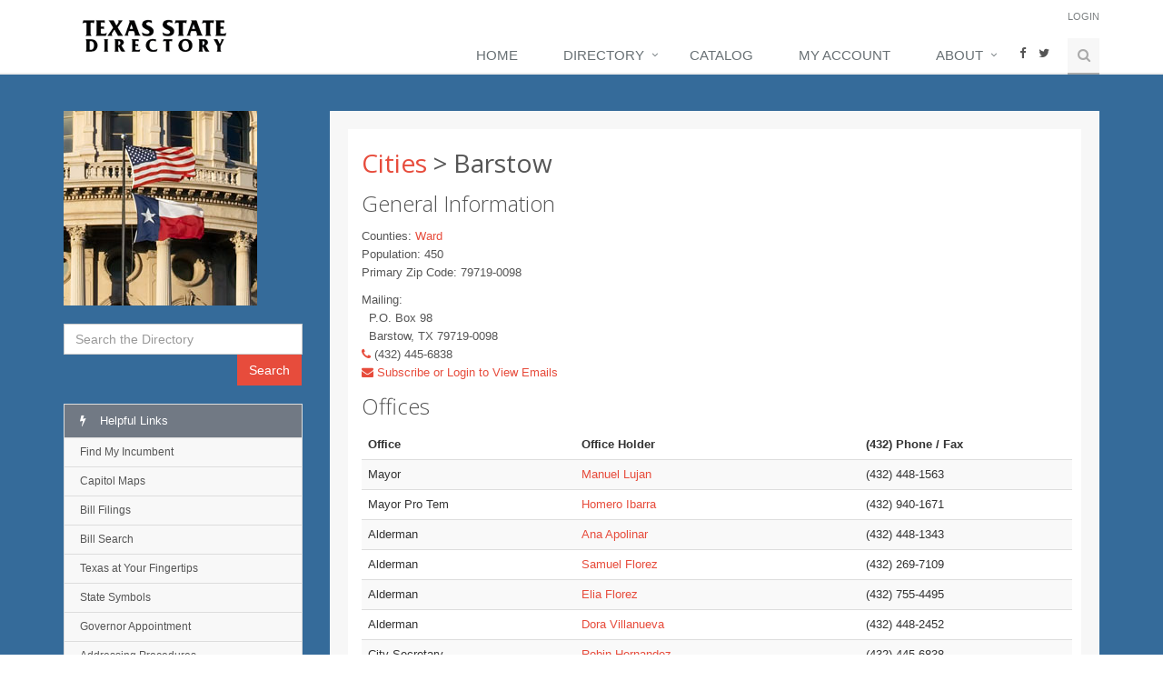

--- FILE ---
content_type: text/html
request_url: https://txdirectory.com/online/city/detail.php?id=847
body_size: 5813
content:

<!DOCTYPE html>
<!--[if IE 8]> <html lang="en" class="ie8"> <![endif]-->  
<!--[if IE 9]> <html lang="en" class="ie9"> <![endif]-->  
<!--[if !IE]><!--> <html lang="en"> <!--<![endif]-->  
<head>
  <title>Cities: Barstow - Texas State Directory Online</title>

  
<!-- Google tag (gtag.js) -->
<script async src="https://www.googletagmanager.com/gtag/js?id=G-WB0744L2GE"></script>
<script>
  window.dataLayer = window.dataLayer || [];
  function gtag(){dataLayer.push(arguments);}
  gtag('js', new Date());

  gtag('config', 'G-WB0744L2GE');
</script>

<script async src="//pagead2.googlesyndication.com/pagead/js/adsbygoogle.js"></script>
<script>
  (adsbygoogle = window.adsbygoogle || []).push({
    google_ad_client: "ca-pub-7562884926053790",
    enable_page_level_ads: true
  });
</script>

  
  
	

<script language="javascript" type="text/javascript">
//<![CDATA[
var tl_loc0=(window.location.protocol == "https:")? "https://secure.comodo.net/trustlogo/javascript/trustlogo.js" :
"http://www.trustlogo.com/trustlogo/javascript/trustlogo.js";
document.writeln('<scr' + 'ipt language="JavaScript" src="'+tl_loc0+'" type="text\/javascript">' + '<\/scr' + 'ipt>');
//]]>
</script>

    <!-- Meta -->
    <meta name="viewport" content="width=device-width, initial-scale=1.0">
    <meta name="description" content="">
    <meta name="author" content="">

    <!-- Favicon -->
    <link rel="shortcut icon" href="favicon.ico">

    <!-- Web Fonts -->
    <link rel='stylesheet' type='text/css' href='//fonts.googleapis.com/css?family=Open+Sans:400,300,600&amp;subset=cyrillic,latin'>

    <!-- CSS Global Compulsory -->
    <link rel="stylesheet" href="/assets/plugins/bootstrap/css/bootstrap.min.css">
    <link rel="stylesheet" href="/assets/css/style.css">

    <!-- CSS Header and Footer -->
    <link rel="stylesheet" href="/assets/css/headers/header-default.css">
    <link rel="stylesheet" href="/assets/css/theme-colors/red.css">
    <link rel="stylesheet" href="/assets/css/footers/footer-v1.css">

    <!-- CSS Implementing Plugins -->
    <link rel="stylesheet" href="/assets/plugins/animate.css">
    <link rel="stylesheet" href="/assets/plugins/line-icons/line-icons.css">
    <link rel="stylesheet" href="/assets/plugins/font-awesome/css/font-awesome.min.css">
    <link rel="stylesheet" href="/assets/plugins/scrollbar/css/jquery.mCustomScrollbar.css">
    <link rel="stylesheet" href="/assets/plugins/sky-forms-pro/skyforms/css/sky-forms.css">
    <link rel="stylesheet" href="/assets/plugins/sky-forms-pro/skyforms/custom/custom-sky-forms.css">

    <!-- CSS Page Style -->
    <link rel="stylesheet" href="/assets/css/pages/profile.css">
    <link rel="stylesheet" href="/assets/css/pages/shortcode_timeline2.css">
    <link rel="stylesheet" href="/assets/css/pages/page_pricing.css">

    <!-- CSS Customization -->
    <link rel="stylesheet" href="/assets/css/custom.css">

<script language="javascript" type="text/javascript">
//<![CDATA[
var tl_loc0=(window.location.protocol == "https:")? "https://secure.comodo.net/trustlogo/javascript/trustlogo.js" :
"http://www.trustlogo.com/trustlogo/javascript/trustlogo.js";
document.writeln('<scr' + 'ipt language="JavaScript" src="'+tl_loc0+'" type="text\/javascript">' + '<\/scr' + 'ipt>');
//]]>
</script>


</head>


<style>
.profile .profile-bio a {
    left: 0;
    bottom: 0;
    margin-left: auto;
    text-align: left;
    position: inherit;
}
.profile .table a, .profile li a {
    color: #e74c3c;
}

.profile .table > thead > tr > th, .profile .table > tbody > tr > th, .profile .table > tfoot > tr > th, .profile .table > thead > tr > td, .profile .table > tbody > tr > td, .profile .table > tfoot > tr > td {
    padding: 7px;
    min-width: 50px;
}
.profile .profile-bio {
    min-height: 300px;
}

.pricing-head h4 {
    font-size: 16px;
}
.pricing.hover-effect {
    min-height: 350px;
}
.pricing-light .pricing-footer h4 {
    font-size: 50px;
}
.posts a{
    color: #e74c3c;
}
.wrapper {
    background: #356B9A;
}
.footer-v2 {
    background: #FFFFFF;
}
.header {
    background: #FFFFFF;
}
img.img-bordered {
    padding: 2px !important;
    border: solid 2px #000080 !important;
}
.header-socials {
    padding: 9px 15px 9px 10px;
}


</style>

<body >
 
<div class="wrapper">
    <!--=== Header ===-->    
    <div class="header">
        <div class="container">
            <!-- Logo -->
            <a class="logo" href="/">
                <img src="/images/medlogo-white.png" alt="Logo">
            </a>
            <!-- End Logo -->
            
            <!-- Topbar -->
            <div class="topbar">
                <ul class="loginbar pull-right">                   
                      
                      
                    <li class="hoverSelector">
                       
                    <li><a href="/login/">Login</a></li> 
                      
                </ul>
            </div>
            <!-- End Topbar -->

            <!-- Toggle get grouped for better mobile display -->
            <button type="button" class="navbar-toggle" data-toggle="collapse" data-target=".navbar-responsive-collapse">
                <span class="sr-only">Toggle navigation</span>
                <span class="fa fa-bars"></span>
            </button>
            <!-- End Toggle -->
        </div><!--/end container-->

        <!-- Collect the nav links, forms, and other content for toggling -->
        <div class="collapse navbar-collapse mega-menu navbar-responsive-collapse">
            <div class="container">
                <ul class="nav navbar-nav">
                    <!-- Home -->
                    <li >
                        <a href="/">
                            Home
                        </a>
                    </li>
                    <!-- End Home -->

                    <!-- Pages -->                        
                    <li class="dropdown">
                        <a href="javascript:void(0);" class="dropdown-toggle" data-toggle="dropdown">
                            Directory
                        </a>
                        <ul class="dropdown-menu">
                            <!-- Column Pages -->
                            <li><a href="/online/">Index</a></li>
                            <!-- End Column Pages -->

                            <li class="dropdown-submenu">
                                <a href="javascript:void(0);">Executive Branch</a>
                                <ul class="dropdown-menu">
                                    <li><a href="/online/office/?id=5">Governor's Office</a></li>
                                    <li><a href="/online/office/?id=6">Secretary of State</a></li>
                                    <li><a href="/online/abc/?type=exec">Executive Agencies</a></li>
                                </ul>                                
                            </li>
                            <!-- Invoice Page -->
                            <li class="dropdown-submenu">
                                <a href="javascript:void(0);">Legislative Branch</a>
                                <ul class="dropdown-menu">
                                    <li><a href="/online/txsenate">Texas Senate</a></li>
                                    <li><a href="/online/sencom">Senate Committees</a></li>
                                    <li><a href="/online/txhouse">Texas House of Representatives</a></li>
                                    <li><a href="/online/housecom">House Committees</a></li>
                                    <li><a href="/online/office/?id=7">Lieutenant Governor's Office</a></li>
                                    <li><a href="/online/office/?id=8">Speaker of the House</a></li>
                                    <li><a href="/online/abc/?type=lege">Legislative Agencies, Boards and Commissions</a></li>
                                </ul>  
                            </li>
                            <!-- End Invoice Page -->

                            <!-- Clients Page -->
                            <li class="dropdown-submenu">
                                <a href="javascript:void(0);">Judicial Branch</a>
                                <ul class="dropdown-menu">
                                    <li><a href="/online/txsupreme/">Supreme Court</a></li>
                                    <li><a href="/online/crimappeals/">Court of Criminal Appeals</a></li>
                                    <li><a href="/online/appeals/">Court of Appeals</a></li>
                                    <li><a href="/online/dist/">State District Courts</a></li>
                                    <li><a href="/online/crimdist">Criminal District Courts</a></li>
                                    <li><a href="/online/da">District Attorneys by County</a></li>
                                    <li><a href="/online/judregion">Administrative Judicial Regions</a></li>
                                    <li><a href="/online/abc/?type=jud">Judicial Agencies, Boards and Commissions</a></li>
                                </ul>
                            </li>
                            <!-- End Clients Page -->

                            <!-- Column Pages -->
                            <li><a href="/online/abc/">Agencies, Boards &<br /> Commissions</a></li>
                            <!-- End Column Pages -->

                            <!-- Privacy Policy -->
                            <li class="dropdown-submenu">
                                <a href="javascript:void(0);">Counties</a>
                                <ul class="dropdown-menu">
                                    <li><a href="/online/county/">A-Z listing of Counties</a></li>
                                    <li><a href="/online/county/?pop=1">Top 15 Counties in Texas by Population</a></li>
                                    <li><a href="/online/county/?miles=1">Top 10 Counties in Texas in Square Miles</a></li>
                                    <li><a href="/online/county/?dry=1">Dry Counties</a></li>
                                </ul>
                            </li>
                            <!-- End Privacy Policy -->

                            <!-- Terms of Service -->
                            <li class="dropdown-submenu">
                                <a href="javascript:void(0);">Cities</a>
                                <ul class="dropdown-menu">
                                    <li><a href="/online/city/">A-Z listing of Cities</a></li>
                                    <li><a href="/online/city/?top=true">Top 10 Cities by Population</a></li>
                                </ul>
                            </li>
                            <!-- End Terms of Service -->

                            <!-- Terms of Service -->
                            <li class="dropdown-submenu">
                                <a href="javascript:void(0);">Federal</a>
                                <ul class="dropdown-menu">
                                    <li><a href="/online/ussenate/">US Senators</a></li>
                                    <li><a href="/online/ushouse/">US Congressmen</a></li>
                                    <li><a href="/online/uscom/">Texas Delegation Committees</a></li>
                                    <li><a href="/online/us5th/">US Court of Appeals, Fifth Circuit</a></li>
                                </ul>
                            </li>
                            <!-- End Terms of Service -->

                            <!-- Terms of Service -->
                            <li><a href="/online/ref">Reference</a></li>
                            <!-- End Terms of Service -->
                        </ul>
                    </li>
                    <!-- End Pages -->

                    <!-- Home -->
                    <li >
                        <a href="/catalog/">
                            Catalog
                        </a>
                    </li>
                    <!-- End Home -->

                    <li >
                        <a href="/myaccount/">
                            My Account
                        </a>
                    </li>

                    <!-- Misc Pages -->
                    <li class="dropdown">
                        <a href="javascript:void(0);" class="dropdown-toggle" data-toggle="dropdown">
                            About
                        </a>
                        <ul class="dropdown-menu pull-right">
                            <li><a href="/about/">About Texas State<br />Directory</a></li>
                            <li><a href="/contact/">Contact Us</a></li>
                        </ul>
                    </li>                    
                    <!-- End Misc Pages -->
                    <li>
                        <ul class="header-socials list-inline">
                            <li>
                        <a href="https://www.facebook.com/Texas-State-Directory-142890752404984/" data-placement="top" title="" data-original-title="Facebook" class = "social">
                            <i class="fa fa-facebook"></i>
                        </a>
                            </li>
                            <li>
                        <a href="https://twitter.com/TSDPress" data-placement="top" title="" data-original-title="Twitter" class = "social">
                            <i class="fa fa-twitter"></i>
                        </a>
                            </li> 
                        </ul>
                    </li>
                    <!-- Search Block -->
                    <li>
                        <i class="search fa fa-search search-btn"></i>
                        <form action="/online/search/" method="GET" class="nospace">
                        <div class="search-open">
                            <div class="input-group animated fadeInDown">
                                <input type="text" class="form-control typeahead" placeholder="Search" name="tosearch" data-provide="typeahead" autocomplete="off">
                                <input type="hidden" name="searchcat" value="1">
                                <span class="input-group-btn">
                                    <button class="btn-u" type="submit">Go</button>
                                </span>
                            </div>
                        </div>
                        </form>    
                    </li>
                    <!-- End Search Block -->
                </ul>
            </div><!--/end container-->
        </div><!--/navbar-collapse-->

    </div>
        <!--=== End Header ===-->
    <!--=== Profile ===-->
    <div class="container content profile"> 
        <div class="row">
        <div class="col-md-3 md-margin-bottom-40">

          <img class="img-responsive profile-img margin-bottom-20 collapse navbar-collapse navbar-responsive-collapse" src="/images/roy_niswanger_flags.jpg" alt="" style="padding: 0;">

          <div class="margin-bottom-20">
                    <form action="/online/search/" method="GET" class="nospace" id="sidesearch">
                        <input type="text" class="form-control typeahead" placeholder="Search the Directory" name="tosearch" data-provide="typeahead" autocomplete="off">
                        <input type="hidden" name="searchcat" value="1">  
                        <span class="input-group-btn">
                            <button class="btn-u pull-right" type="submit">Search</button>
                        </span>
                    </form>
          </div>
        </div>
    <!-- start body -->
            <div class="col-md-9 pull-right" style="z-index: 10;">
                <div class="profile-body">                    <div class="profile-bio"><!--Start Main Body-->
                        <div class="row">
                        	<div class="col-sm-8">
			<h1><a href="/online/city/">Cities</a> > Barstow</h1>
			                        	</div>
						</div>
						<div class="row">
                            <div>
                            </div>
                        </div>

                        <div>
			
			<h2>General Information</h2>
			<p>
			  Counties: <a href="/online/county/detail.php?id=238">Ward</a>&nbsp;&nbsp;<br />			  Population: 450<br />			  Primary Zip Code: 79719-0098			</p>
			<p>Mailing: <br />&nbsp;&nbsp;P.O. Box 98<br />&nbsp;&nbsp;Barstow, TX 79719-0098<br /><a href = "#"><i class="fa fa-phone"></i></a> (432) 445-6838<br /><a href="/catalog"><i class="fa fa-envelope"></i> Subscribe or Login to View Emails</a> <br /></p>			
						<h2>Offices</h2>
					<table class="table table-condensed table-striped">
                        <thead>
                            <tr>
                                <th width="30%">Office</th>
                                <th width="40%">Office Holder</th>
                                <th width="30%">(432) Phone / Fax</th>
                            </tr>
                        </thead>
						  <tr>
			      <td>Mayor</td>
			      <td><a href="/online/person/?id=10681&office=10681">Manuel Lujan</a></td>
			      <td>(432) 448-1563</td></tr>
						  <tr>
			      <td>Mayor Pro Tem</td>
			      <td><a href="/online/person/?id=50030&office=2844">Homero Ibarra</a></td>
			      <td>(432) 940-1671</td></tr>
						  <tr>
			      <td>Alderman</td>
			      <td><a href="/online/person/?id=50035&office=9199">Ana Apolinar</a></td>
			      <td>(432) 448-1343</td></tr>
						  <tr>
			      <td>Alderman</td>
			      <td><a href="/online/person/?id=29235&office=22794">Samuel Florez</a></td>
			      <td>(432) 269-7109</td></tr>
						  <tr>
			      <td>Alderman</td>
			      <td><a href="/online/person/?id=52742&office=4165">Elia Florez</a></td>
			      <td>(432) 755-4495</td></tr>
						  <tr>
			      <td>Alderman</td>
			      <td><a href="/online/person/?id=5581&office=5581">Dora Villanueva</a></td>
			      <td>(432) 448-2452</td></tr>
						  <tr>
			      <td>City Secretary</td>
			      <td><a href="/online/person/?id=35503&office=7931">Robin Hernandez</a></td>
			      <td>(432) 445-6838</td></tr>
						  <tr>
			      <td>City Attorney</td>
			      <td><a href="/online/person/?id=64556&office=27784">Matthew L. Florez</a></td>
			      <td>(432) 698-1868 / <nobr>(432) 698-3322</nobr></td></tr>
						</table>
									</div>
	    			</div><!--End Main Body-->
    <!-- end body -->
                </div>
            </div>
            <!-- End Profile Content -->


                        <!--Left Sidebar-->
            <div class="col-md-3 md-margin-bottom-40">
                
                   

                <ul class="list-group sidebar-nav-v1 margin-bottom-20" id="sidebar-nav-1">
                    <li class="list-group-item active">
                        <a href="#"><i class="fa fa-bolt"></i> Helpful Links</a>
                        <ul>
                            <li><a href="http://www.fyi.legis.state.tx.us/" target="_blank">Find My Incumbent</a>
                            <li><a href="https://tspb.texas.gov/plan/maps/maps.html" target="_blank">Capitol Maps</a>
                            <li><a href="http://www.legis.state.tx.us/" target="_blank">Bill Filings</a>
                            <li><a href="http://www.legis.state.tx.us/Search/BillSearch.aspx" target="_blank">Bill Search</a>
                            <li><a href="https://texas.gov/" target="_blank">Texas at Your Fingertips</a>
                            <li><a href="https://www.thestoryoftexas.com/education/texas-symbols" target="_blank">State Symbols</a>
                            <li><a href="https://gov.texas.gov/news/category/appointment" target="_blank">Governor Appointment</a>
                            <li><a href="https://lrl.texas.gov/genInfo/ContactLeg.cfm" target="_blank">Addressing Procedures</a>
                        </ul>
                    </li>
                </ul>   

                <div class="margin-bottom-50"></div>
            </div>
            <!--End Left Sidebar-->        </div>


    </div>      
    <!--=== End Profile ===-->
    <!--=== Footer Version 1 ===-->
    <div class="footer-v2">
        <div class="footer">
            <div class="container">
                <div class="row">
                    <!-- About -->
                    <div class="col-md-3 md-margin-bottom-40">
                        <a href="/"><img id="logo-footer" class="footer-logo" src="/images/medlogo-white.png" alt=""></a>
                        <p>Since 1935 the Texas State Directory has been a trusted resource and has been referred to as the bible for anyone working in or wanting to learn about state, city and county government.</p>
   
                    </div><!--/col-md-3-->
                    <!-- End About -->

                    <!-- Latest -->
                                        <!-- End Latest --> 
                    
                    <!-- Link List -->
                    <div class="col-md-3 md-margin-bottom-40">
                        <div class="headline"><h2>Useful Links</h2></div>
                        <ul class="list-unstyled link-list">
                            <li><a href="http://www.fyi.legis.state.tx.us/" target="_blank">Find My Incumbent</a><i class="fa fa-angle-right"></i></li>
                            <li><a href="https://tspb.texas.gov/plan/maps/maps.html" target="_blank">Capitol Maps</a><i class="fa fa-angle-right"></i></li>
                            <li><a href="http://www.legis.state.tx.us/" target="_blank">Bill Filings</a><i class="fa fa-angle-right"></i></li>
                            <li><a href="http://www.legis.state.tx.us/Search/BillSearch.aspx" target="_blank">Bill Search</a><i class="fa fa-angle-right"></i></li>
                            <li><a href="https://texas.gov/" target="_blank">Texas at Your Fingertips</a><i class="fa fa-angle-right"></i></li>
                            <li><a href="http://www.legis.state.tx.us/Resources/StateSymbols.aspx" target="_blank">State Symbols</a><i class="fa fa-angle-right"></i></li>
                            <li><a href="https://gov.texas.gov/news/category/appointment" target="_blank">Governor Appointment</a><i class="fa fa-angle-right"></i></li>
                        </ul>
                    </div><!--/col-md-3-->
                    <!-- End Link List -->                    

                    <!-- Address -->
                    <div class="col-md-3 map-img md-margin-bottom-40">
                        <div class="headline"><h2>Contact Us</h2></div>                         
                        <address class="md-margin-bottom-40">
                            Texas State Directory Press <br />
                            1800 Nueces St. <br />
                            Austin, Texas 78701 <br />
                            <i class="fa fa-fax"></i> (512) 473-2447 <br />
                            <i class="fa fa-envelope"></i> <a href="/contact/">Contact Us</a> <br />
                        </address>
                    </div><!--/col-md-3-->
                    <!-- End Address -->
                </div>
            </div> 
        </div><!--/footer-->

        <div class="copyright">
            <div class="container">
                <div class="row">
                    <div class="col-md-9">                     
                        <p>
                            2026 &copy; All Rights Reserved.
                           <a href="/privacy/">Privacy Policy</a> | <a href="/terms/">Terms of Service</a>
                        </p>
                    </div>

                    <!-- Social Links -->
                    <div class="col-md-3">
                        <ul class="footer-socials list-inline">
                            <li>
                                <a href="https://www.facebook.com/Texas-State-Directory-142890752404984/" class="tooltips" data-toggle="tooltip" data-placement="top" title="" data-original-title="Facebook">
                                    <i class="fa fa-facebook"></i>
                                </a>
                            </li>
<!--                             <li>
                                <a href="#" class="tooltips" data-toggle="tooltip" data-placement="top" title="" data-original-title="Skype">
                                    <i class="fa fa-skype"></i>
                                </a>
                            </li>
                            <li>
                                <a href="#" class="tooltips" data-toggle="tooltip" data-placement="top" title="" data-original-title="Google Plus">
                                    <i class="fa fa-google-plus"></i>
                                </a>
                            </li>
                            <li>
                                <a href="#" class="tooltips" data-toggle="tooltip" data-placement="top" title="" data-original-title="Linkedin">
                                    <i class="fa fa-linkedin"></i>
                                </a>
                            </li>
                            <li>
                                <a href="#" class="tooltips" data-toggle="tooltip" data-placement="top" title="" data-original-title="Pinterest">
                                    <i class="fa fa-pinterest"></i>
                                </a>
                            </li> -->
                            <li>
                                <a href="https://twitter.com/TSDPress" data-placement="top" title="" data-original-title="Twitter" class = "social">
                                    <i class="fa fa-twitter"></i>
                                </a>
                            </li>
                        </ul>
                    </div>
                    <!-- End Social Links -->
                </div>
            </div> 
        </div><!--/copyright-->
    </div>     
    <!--=== End Footer Version 1 ===-->
</div><!--/wrapper-->

<!-- JS Global Compulsory -->     
<script type="text/javascript" src="/assets/plugins/jquery/jquery.min.js"></script>
<script type="text/javascript" src="/assets/plugins/jquery/jquery-migrate.min.js"></script>
<script type="text/javascript" src="/assets/plugins/bootstrap/js/bootstrap.min.js"></script>
<!-- JS Implementing Plugins -->
<script type="text/javascript" src="/assets/plugins/bootstrap/js/bootstrap3-typeahead.min.js"></script>
<script type="text/javascript" src="/assets/plugins/back-to-top.js"></script>
<script type="text/javascript" src="/assets/plugins/smoothScroll.js"></script>
<script type="text/javascript" src="/assets/plugins/circles-master/circles.js"></script>
<script type="text/javascript" src="/assets/plugins/sky-forms-pro/skyforms/js/jquery-ui.min.js"></script>
<script type="text/javascript" src="/assets/plugins/scrollbar/js/jquery.mCustomScrollbar.concat.min.js"></script>
<!-- JS Customization -->
<script type="text/javascript" src="/assets/js/custom.js"></script>
<!-- JS Page Level -->           
<script type="text/javascript" src="/assets/js/app.js"></script>
<script type="text/javascript" src="/assets/js/plugins/datepicker.js"></script>
<script type="text/javascript" src="/assets/js/plugins/circles-master.js"></script>

<script type="text/javascript">
    jQuery(document).ready(function() {
        App.init();
        App.initScrollBar();
        Datepicker.initDatepicker();
        CirclesMaster.initCirclesMaster1();
        });
</script>
<script type="text/javascript">
  $(document).ready(function() {
    $('input.typeahead').typeahead({
      source: function (query, process) {
        return $.ajax({
          url: '/autocomplete.php',
          type: 'POST',
          dataType: 'JSON',
          data: 'query=' + query,
          success: function(data) {
            console.log(data);
            process(data);
          }
        });
      },
      updater: function(item) {
         this.$element[0].value = item;
         this.$element[0].form.submit();
         return item;
     },
     matcher: function(item) {
          return true;
        },
     autoSelect: false,
     items: 'all',
     minLength: 3,
     sorter: function (items) {
      return items;
    }
    });
  });
</script>

<!--[if lt IE 9]>
    <script src="assets/plugins/respond.js"></script>
    <script src="assets/plugins/html5shiv.js"></script>
    <script src="assets/plugins/placeholder-IE-fixes.js"></script>
<![endif]-->    </body></html>

--- FILE ---
content_type: text/html; charset=utf-8
request_url: https://www.google.com/recaptcha/api2/aframe
body_size: 246
content:
<!DOCTYPE HTML><html><head><meta http-equiv="content-type" content="text/html; charset=UTF-8"></head><body><script nonce="hnlpoxsw7yOer5LQBJudpw">/** Anti-fraud and anti-abuse applications only. See google.com/recaptcha */ try{var clients={'sodar':'https://pagead2.googlesyndication.com/pagead/sodar?'};window.addEventListener("message",function(a){try{if(a.source===window.parent){var b=JSON.parse(a.data);var c=clients[b['id']];if(c){var d=document.createElement('img');d.src=c+b['params']+'&rc='+(localStorage.getItem("rc::a")?sessionStorage.getItem("rc::b"):"");window.document.body.appendChild(d);sessionStorage.setItem("rc::e",parseInt(sessionStorage.getItem("rc::e")||0)+1);localStorage.setItem("rc::h",'1768578720776');}}}catch(b){}});window.parent.postMessage("_grecaptcha_ready", "*");}catch(b){}</script></body></html>